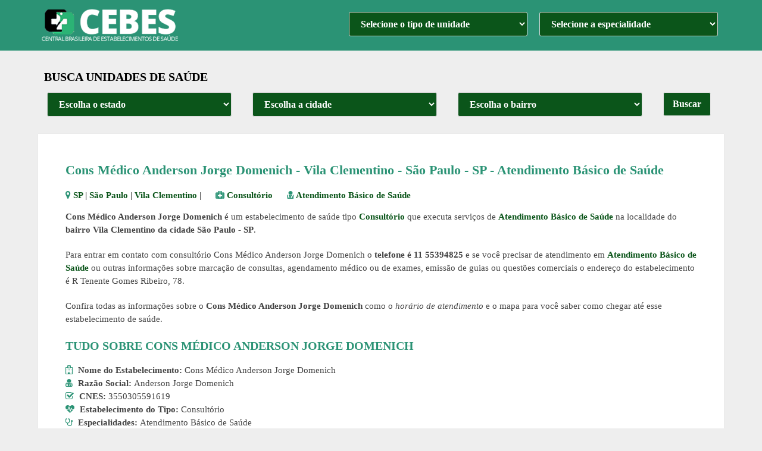

--- FILE ---
content_type: text/html; charset=UTF-8
request_url: https://cebes.com.br/cons-medico-anderson-jorge-domenich-5591619/
body_size: 17821
content:
<!DOCTYPE html>
<html class="no-js" lang="pt-BR">
<head itemscope itemtype="http://schema.org/WebSite"><meta charset="UTF-8"><script>if(navigator.userAgent.match(/MSIE|Internet Explorer/i)||navigator.userAgent.match(/Trident\/7\..*?rv:11/i)){var href=document.location.href;if(!href.match(/[?&]nowprocket/)){if(href.indexOf("?")==-1){if(href.indexOf("#")==-1){document.location.href=href+"?nowprocket=1"}else{document.location.href=href.replace("#","?nowprocket=1#")}}else{if(href.indexOf("#")==-1){document.location.href=href+"&nowprocket=1"}else{document.location.href=href.replace("#","&nowprocket=1#")}}}}</script><script>(()=>{class RocketLazyLoadScripts{constructor(){this.v="2.0.3",this.userEvents=["keydown","keyup","mousedown","mouseup","mousemove","mouseover","mouseenter","mouseout","mouseleave","touchmove","touchstart","touchend","touchcancel","wheel","click","dblclick","input","visibilitychange"],this.attributeEvents=["onblur","onclick","oncontextmenu","ondblclick","onfocus","onmousedown","onmouseenter","onmouseleave","onmousemove","onmouseout","onmouseover","onmouseup","onmousewheel","onscroll","onsubmit"]}async t(){this.i(),this.o(),/iP(ad|hone)/.test(navigator.userAgent)&&this.h(),this.u(),this.l(this),this.m(),this.k(this),this.p(this),this._(),await Promise.all([this.R(),this.L()]),this.lastBreath=Date.now(),this.S(this),this.P(),this.D(),this.O(),this.M(),await this.C(this.delayedScripts.normal),await this.C(this.delayedScripts.defer),await this.C(this.delayedScripts.async),this.F("domReady"),await this.T(),await this.j(),await this.I(),this.F("windowLoad"),await this.A(),window.dispatchEvent(new Event("rocket-allScriptsLoaded")),this.everythingLoaded=!0,this.lastTouchEnd&&await new Promise((t=>setTimeout(t,500-Date.now()+this.lastTouchEnd))),this.H(),this.F("all"),this.U(),this.W()}i(){this.CSPIssue=sessionStorage.getItem("rocketCSPIssue"),document.addEventListener("securitypolicyviolation",(t=>{this.CSPIssue||"script-src-elem"!==t.violatedDirective||"data"!==t.blockedURI||(this.CSPIssue=!0,sessionStorage.setItem("rocketCSPIssue",!0))}),{isRocket:!0})}o(){window.addEventListener("pageshow",(t=>{this.persisted=t.persisted,this.realWindowLoadedFired=!0}),{isRocket:!0}),window.addEventListener("pagehide",(()=>{this.onFirstUserAction=null}),{isRocket:!0})}h(){let t;function e(e){t=e}window.addEventListener("touchstart",e,{isRocket:!0}),window.addEventListener("touchend",(function i(o){Math.abs(o.changedTouches[0].pageX-t.changedTouches[0].pageX)<10&&Math.abs(o.changedTouches[0].pageY-t.changedTouches[0].pageY)<10&&o.timeStamp-t.timeStamp<200&&(o.target.dispatchEvent(new PointerEvent("click",{target:o.target,bubbles:!0,cancelable:!0,detail:1})),event.preventDefault(),window.removeEventListener("touchstart",e,{isRocket:!0}),window.removeEventListener("touchend",i,{isRocket:!0}))}),{isRocket:!0})}q(t){this.userActionTriggered||("mousemove"!==t.type||this.firstMousemoveIgnored?"keyup"===t.type||"mouseover"===t.type||"mouseout"===t.type||(this.userActionTriggered=!0,this.onFirstUserAction&&this.onFirstUserAction()):this.firstMousemoveIgnored=!0),"click"===t.type&&t.preventDefault(),this.savedUserEvents.length>0&&(t.stopPropagation(),t.stopImmediatePropagation()),"touchstart"===this.lastEvent&&"touchend"===t.type&&(this.lastTouchEnd=Date.now()),"click"===t.type&&(this.lastTouchEnd=0),this.lastEvent=t.type,this.savedUserEvents.push(t)}u(){this.savedUserEvents=[],this.userEventHandler=this.q.bind(this),this.userEvents.forEach((t=>window.addEventListener(t,this.userEventHandler,{passive:!1,isRocket:!0})))}U(){this.userEvents.forEach((t=>window.removeEventListener(t,this.userEventHandler,{passive:!1,isRocket:!0}))),this.savedUserEvents.forEach((t=>{t.target.dispatchEvent(new window[t.constructor.name](t.type,t))}))}m(){this.eventsMutationObserver=new MutationObserver((t=>{const e="return false";for(const i of t){if("attributes"===i.type){const t=i.target.getAttribute(i.attributeName);t&&t!==e&&(i.target.setAttribute("data-rocket-"+i.attributeName,t),i.target["rocket"+i.attributeName]=new Function("event",t),i.target.setAttribute(i.attributeName,e))}"childList"===i.type&&i.addedNodes.forEach((t=>{if(t.nodeType===Node.ELEMENT_NODE)for(const i of t.attributes)this.attributeEvents.includes(i.name)&&i.value&&""!==i.value&&(t.setAttribute("data-rocket-"+i.name,i.value),t["rocket"+i.name]=new Function("event",i.value),t.setAttribute(i.name,e))}))}})),this.eventsMutationObserver.observe(document,{subtree:!0,childList:!0,attributeFilter:this.attributeEvents})}H(){this.eventsMutationObserver.disconnect(),this.attributeEvents.forEach((t=>{document.querySelectorAll("[data-rocket-"+t+"]").forEach((e=>{e.setAttribute(t,e.getAttribute("data-rocket-"+t)),e.removeAttribute("data-rocket-"+t)}))}))}k(t){Object.defineProperty(HTMLElement.prototype,"onclick",{get(){return this.rocketonclick||null},set(e){this.rocketonclick=e,this.setAttribute(t.everythingLoaded?"onclick":"data-rocket-onclick","this.rocketonclick(event)")}})}S(t){function e(e,i){let o=e[i];e[i]=null,Object.defineProperty(e,i,{get:()=>o,set(s){t.everythingLoaded?o=s:e["rocket"+i]=o=s}})}e(document,"onreadystatechange"),e(window,"onload"),e(window,"onpageshow");try{Object.defineProperty(document,"readyState",{get:()=>t.rocketReadyState,set(e){t.rocketReadyState=e},configurable:!0}),document.readyState="loading"}catch(t){console.log("WPRocket DJE readyState conflict, bypassing")}}l(t){this.originalAddEventListener=EventTarget.prototype.addEventListener,this.originalRemoveEventListener=EventTarget.prototype.removeEventListener,this.savedEventListeners=[],EventTarget.prototype.addEventListener=function(e,i,o){o&&o.isRocket||!t.B(e,this)&&!t.userEvents.includes(e)||t.B(e,this)&&!t.userActionTriggered||e.startsWith("rocket-")||t.everythingLoaded?t.originalAddEventListener.call(this,e,i,o):t.savedEventListeners.push({target:this,remove:!1,type:e,func:i,options:o})},EventTarget.prototype.removeEventListener=function(e,i,o){o&&o.isRocket||!t.B(e,this)&&!t.userEvents.includes(e)||t.B(e,this)&&!t.userActionTriggered||e.startsWith("rocket-")||t.everythingLoaded?t.originalRemoveEventListener.call(this,e,i,o):t.savedEventListeners.push({target:this,remove:!0,type:e,func:i,options:o})}}F(t){"all"===t&&(EventTarget.prototype.addEventListener=this.originalAddEventListener,EventTarget.prototype.removeEventListener=this.originalRemoveEventListener),this.savedEventListeners=this.savedEventListeners.filter((e=>{let i=e.type,o=e.target||window;return"domReady"===t&&"DOMContentLoaded"!==i&&"readystatechange"!==i||("windowLoad"===t&&"load"!==i&&"readystatechange"!==i&&"pageshow"!==i||(this.B(i,o)&&(i="rocket-"+i),e.remove?o.removeEventListener(i,e.func,e.options):o.addEventListener(i,e.func,e.options),!1))}))}p(t){let e;function i(e){return t.everythingLoaded?e:e.split(" ").map((t=>"load"===t||t.startsWith("load.")?"rocket-jquery-load":t)).join(" ")}function o(o){function s(e){const s=o.fn[e];o.fn[e]=o.fn.init.prototype[e]=function(){return this[0]===window&&t.userActionTriggered&&("string"==typeof arguments[0]||arguments[0]instanceof String?arguments[0]=i(arguments[0]):"object"==typeof arguments[0]&&Object.keys(arguments[0]).forEach((t=>{const e=arguments[0][t];delete arguments[0][t],arguments[0][i(t)]=e}))),s.apply(this,arguments),this}}if(o&&o.fn&&!t.allJQueries.includes(o)){const e={DOMContentLoaded:[],"rocket-DOMContentLoaded":[]};for(const t in e)document.addEventListener(t,(()=>{e[t].forEach((t=>t()))}),{isRocket:!0});o.fn.ready=o.fn.init.prototype.ready=function(i){function s(){parseInt(o.fn.jquery)>2?setTimeout((()=>i.bind(document)(o))):i.bind(document)(o)}return t.realDomReadyFired?!t.userActionTriggered||t.fauxDomReadyFired?s():e["rocket-DOMContentLoaded"].push(s):e.DOMContentLoaded.push(s),o([])},s("on"),s("one"),s("off"),t.allJQueries.push(o)}e=o}t.allJQueries=[],o(window.jQuery),Object.defineProperty(window,"jQuery",{get:()=>e,set(t){o(t)}})}P(){const t=new Map;document.write=document.writeln=function(e){const i=document.currentScript,o=document.createRange(),s=i.parentElement;let n=t.get(i);void 0===n&&(n=i.nextSibling,t.set(i,n));const c=document.createDocumentFragment();o.setStart(c,0),c.appendChild(o.createContextualFragment(e)),s.insertBefore(c,n)}}async R(){return new Promise((t=>{this.userActionTriggered?t():this.onFirstUserAction=t}))}async L(){return new Promise((t=>{document.addEventListener("DOMContentLoaded",(()=>{this.realDomReadyFired=!0,t()}),{isRocket:!0})}))}async I(){return this.realWindowLoadedFired?Promise.resolve():new Promise((t=>{window.addEventListener("load",t,{isRocket:!0})}))}M(){this.pendingScripts=[];this.scriptsMutationObserver=new MutationObserver((t=>{for(const e of t)e.addedNodes.forEach((t=>{"SCRIPT"!==t.tagName||t.noModule||t.isWPRocket||this.pendingScripts.push({script:t,promise:new Promise((e=>{const i=()=>{const i=this.pendingScripts.findIndex((e=>e.script===t));i>=0&&this.pendingScripts.splice(i,1),e()};t.addEventListener("load",i,{isRocket:!0}),t.addEventListener("error",i,{isRocket:!0}),setTimeout(i,1e3)}))})}))})),this.scriptsMutationObserver.observe(document,{childList:!0,subtree:!0})}async j(){await this.J(),this.pendingScripts.length?(await this.pendingScripts[0].promise,await this.j()):this.scriptsMutationObserver.disconnect()}D(){this.delayedScripts={normal:[],async:[],defer:[]},document.querySelectorAll("script[type$=rocketlazyloadscript]").forEach((t=>{t.hasAttribute("data-rocket-src")?t.hasAttribute("async")&&!1!==t.async?this.delayedScripts.async.push(t):t.hasAttribute("defer")&&!1!==t.defer||"module"===t.getAttribute("data-rocket-type")?this.delayedScripts.defer.push(t):this.delayedScripts.normal.push(t):this.delayedScripts.normal.push(t)}))}async _(){await this.L();let t=[];document.querySelectorAll("script[type$=rocketlazyloadscript][data-rocket-src]").forEach((e=>{let i=e.getAttribute("data-rocket-src");if(i&&!i.startsWith("data:")){i.startsWith("//")&&(i=location.protocol+i);try{const o=new URL(i).origin;o!==location.origin&&t.push({src:o,crossOrigin:e.crossOrigin||"module"===e.getAttribute("data-rocket-type")})}catch(t){}}})),t=[...new Map(t.map((t=>[JSON.stringify(t),t]))).values()],this.N(t,"preconnect")}async $(t){if(await this.G(),!0!==t.noModule||!("noModule"in HTMLScriptElement.prototype))return new Promise((e=>{let i;function o(){(i||t).setAttribute("data-rocket-status","executed"),e()}try{if(navigator.userAgent.includes("Firefox/")||""===navigator.vendor||this.CSPIssue)i=document.createElement("script"),[...t.attributes].forEach((t=>{let e=t.nodeName;"type"!==e&&("data-rocket-type"===e&&(e="type"),"data-rocket-src"===e&&(e="src"),i.setAttribute(e,t.nodeValue))})),t.text&&(i.text=t.text),t.nonce&&(i.nonce=t.nonce),i.hasAttribute("src")?(i.addEventListener("load",o,{isRocket:!0}),i.addEventListener("error",(()=>{i.setAttribute("data-rocket-status","failed-network"),e()}),{isRocket:!0}),setTimeout((()=>{i.isConnected||e()}),1)):(i.text=t.text,o()),i.isWPRocket=!0,t.parentNode.replaceChild(i,t);else{const i=t.getAttribute("data-rocket-type"),s=t.getAttribute("data-rocket-src");i?(t.type=i,t.removeAttribute("data-rocket-type")):t.removeAttribute("type"),t.addEventListener("load",o,{isRocket:!0}),t.addEventListener("error",(i=>{this.CSPIssue&&i.target.src.startsWith("data:")?(console.log("WPRocket: CSP fallback activated"),t.removeAttribute("src"),this.$(t).then(e)):(t.setAttribute("data-rocket-status","failed-network"),e())}),{isRocket:!0}),s?(t.fetchPriority="high",t.removeAttribute("data-rocket-src"),t.src=s):t.src="data:text/javascript;base64,"+window.btoa(unescape(encodeURIComponent(t.text)))}}catch(i){t.setAttribute("data-rocket-status","failed-transform"),e()}}));t.setAttribute("data-rocket-status","skipped")}async C(t){const e=t.shift();return e?(e.isConnected&&await this.$(e),this.C(t)):Promise.resolve()}O(){this.N([...this.delayedScripts.normal,...this.delayedScripts.defer,...this.delayedScripts.async],"preload")}N(t,e){this.trash=this.trash||[];let i=!0;var o=document.createDocumentFragment();t.forEach((t=>{const s=t.getAttribute&&t.getAttribute("data-rocket-src")||t.src;if(s&&!s.startsWith("data:")){const n=document.createElement("link");n.href=s,n.rel=e,"preconnect"!==e&&(n.as="script",n.fetchPriority=i?"high":"low"),t.getAttribute&&"module"===t.getAttribute("data-rocket-type")&&(n.crossOrigin=!0),t.crossOrigin&&(n.crossOrigin=t.crossOrigin),t.integrity&&(n.integrity=t.integrity),t.nonce&&(n.nonce=t.nonce),o.appendChild(n),this.trash.push(n),i=!1}})),document.head.appendChild(o)}W(){this.trash.forEach((t=>t.remove()))}async T(){try{document.readyState="interactive"}catch(t){}this.fauxDomReadyFired=!0;try{await this.G(),document.dispatchEvent(new Event("rocket-readystatechange")),await this.G(),document.rocketonreadystatechange&&document.rocketonreadystatechange(),await this.G(),document.dispatchEvent(new Event("rocket-DOMContentLoaded")),await this.G(),window.dispatchEvent(new Event("rocket-DOMContentLoaded"))}catch(t){console.error(t)}}async A(){try{document.readyState="complete"}catch(t){}try{await this.G(),document.dispatchEvent(new Event("rocket-readystatechange")),await this.G(),document.rocketonreadystatechange&&document.rocketonreadystatechange(),await this.G(),window.dispatchEvent(new Event("rocket-load")),await this.G(),window.rocketonload&&window.rocketonload(),await this.G(),this.allJQueries.forEach((t=>t(window).trigger("rocket-jquery-load"))),await this.G();const t=new Event("rocket-pageshow");t.persisted=this.persisted,window.dispatchEvent(t),await this.G(),window.rocketonpageshow&&window.rocketonpageshow({persisted:this.persisted})}catch(t){console.error(t)}}async G(){Date.now()-this.lastBreath>45&&(await this.J(),this.lastBreath=Date.now())}async J(){return document.hidden?new Promise((t=>setTimeout(t))):new Promise((t=>requestAnimationFrame(t)))}B(t,e){return e===document&&"readystatechange"===t||(e===document&&"DOMContentLoaded"===t||(e===window&&"DOMContentLoaded"===t||(e===window&&"load"===t||e===window&&"pageshow"===t)))}static run(){(new RocketLazyLoadScripts).t()}}RocketLazyLoadScripts.run()})();</script>
	<title>Cons Médico Anderson Jorge Domenich - São Paulo - SP - Consultório</title>
	
	<link rel="shortcut icon" href="https://cebes.com.br/wp-content/themes/ubs/icons/favicon.ico">
	<!-- Always force latest IE rendering engine (even in intranet) & Chrome Frame -->
	<!--[if IE ]>
	<meta http-equiv="X-UA-Compatible" content="IE=edge,chrome=1">
	<![endif]-->
	
        
        
        
                    <meta name="viewport" content="width=device-width, initial-scale=1">
            <meta name="apple-mobile-web-app-capable" content="yes">
            <meta name="apple-mobile-web-app-status-bar-style" content="black">
        
        

                                        	<meta name='robots' content='index, follow, max-image-preview:large, max-snippet:-1, max-video-preview:-1' />
	<style>img:is([sizes="auto" i], [sizes^="auto," i]) { contain-intrinsic-size: 3000px 1500px }</style>
	
	<!-- This site is optimized with the Yoast SEO plugin v26.7 - https://yoast.com/wordpress/plugins/seo/ -->
	<meta name="description" content="Cons Médico Anderson Jorge Domenich é um estabelecimento de saúde para do tipo Consultório que presta serviços médicos em Vila Clementino, São Paulo - SP." />
	<link rel="canonical" href="https://cebes.com.br/cons-medico-anderson-jorge-domenich-5591619/" />
	<meta property="og:locale" content="pt_BR" />
	<meta property="og:type" content="article" />
	<meta property="og:title" content="Cons Médico Anderson Jorge Domenich - São Paulo - SP - Consultório" />
	<meta property="og:description" content="Cons Médico Anderson Jorge Domenich é um estabelecimento de saúde para do tipo Consultório que presta serviços médicos em Vila Clementino, São Paulo - SP." />
	<meta property="og:url" content="https://cebes.com.br/cons-medico-anderson-jorge-domenich-5591619/" />
	<meta property="og:site_name" content="CEBES - Central Brasileira de Estabelecimentos de Saúde" />
	<meta name="author" content="Cebesa" />
	<!-- / Yoast SEO plugin. -->



<style id='classic-theme-styles-inline-css' type='text/css'>
/*! This file is auto-generated */
.wp-block-button__link{color:#fff;background-color:#32373c;border-radius:9999px;box-shadow:none;text-decoration:none;padding:calc(.667em + 2px) calc(1.333em + 2px);font-size:1.125em}.wp-block-file__button{background:#32373c;color:#fff;text-decoration:none}
</style>
<style id='global-styles-inline-css' type='text/css'>
:root{--wp--preset--aspect-ratio--square: 1;--wp--preset--aspect-ratio--4-3: 4/3;--wp--preset--aspect-ratio--3-4: 3/4;--wp--preset--aspect-ratio--3-2: 3/2;--wp--preset--aspect-ratio--2-3: 2/3;--wp--preset--aspect-ratio--16-9: 16/9;--wp--preset--aspect-ratio--9-16: 9/16;--wp--preset--color--black: #000000;--wp--preset--color--cyan-bluish-gray: #abb8c3;--wp--preset--color--white: #ffffff;--wp--preset--color--pale-pink: #f78da7;--wp--preset--color--vivid-red: #cf2e2e;--wp--preset--color--luminous-vivid-orange: #ff6900;--wp--preset--color--luminous-vivid-amber: #fcb900;--wp--preset--color--light-green-cyan: #7bdcb5;--wp--preset--color--vivid-green-cyan: #00d084;--wp--preset--color--pale-cyan-blue: #8ed1fc;--wp--preset--color--vivid-cyan-blue: #0693e3;--wp--preset--color--vivid-purple: #9b51e0;--wp--preset--gradient--vivid-cyan-blue-to-vivid-purple: linear-gradient(135deg,rgba(6,147,227,1) 0%,rgb(155,81,224) 100%);--wp--preset--gradient--light-green-cyan-to-vivid-green-cyan: linear-gradient(135deg,rgb(122,220,180) 0%,rgb(0,208,130) 100%);--wp--preset--gradient--luminous-vivid-amber-to-luminous-vivid-orange: linear-gradient(135deg,rgba(252,185,0,1) 0%,rgba(255,105,0,1) 100%);--wp--preset--gradient--luminous-vivid-orange-to-vivid-red: linear-gradient(135deg,rgba(255,105,0,1) 0%,rgb(207,46,46) 100%);--wp--preset--gradient--very-light-gray-to-cyan-bluish-gray: linear-gradient(135deg,rgb(238,238,238) 0%,rgb(169,184,195) 100%);--wp--preset--gradient--cool-to-warm-spectrum: linear-gradient(135deg,rgb(74,234,220) 0%,rgb(151,120,209) 20%,rgb(207,42,186) 40%,rgb(238,44,130) 60%,rgb(251,105,98) 80%,rgb(254,248,76) 100%);--wp--preset--gradient--blush-light-purple: linear-gradient(135deg,rgb(255,206,236) 0%,rgb(152,150,240) 100%);--wp--preset--gradient--blush-bordeaux: linear-gradient(135deg,rgb(254,205,165) 0%,rgb(254,45,45) 50%,rgb(107,0,62) 100%);--wp--preset--gradient--luminous-dusk: linear-gradient(135deg,rgb(255,203,112) 0%,rgb(199,81,192) 50%,rgb(65,88,208) 100%);--wp--preset--gradient--pale-ocean: linear-gradient(135deg,rgb(255,245,203) 0%,rgb(182,227,212) 50%,rgb(51,167,181) 100%);--wp--preset--gradient--electric-grass: linear-gradient(135deg,rgb(202,248,128) 0%,rgb(113,206,126) 100%);--wp--preset--gradient--midnight: linear-gradient(135deg,rgb(2,3,129) 0%,rgb(40,116,252) 100%);--wp--preset--font-size--small: 13px;--wp--preset--font-size--medium: 20px;--wp--preset--font-size--large: 36px;--wp--preset--font-size--x-large: 42px;--wp--preset--spacing--20: 0.44rem;--wp--preset--spacing--30: 0.67rem;--wp--preset--spacing--40: 1rem;--wp--preset--spacing--50: 1.5rem;--wp--preset--spacing--60: 2.25rem;--wp--preset--spacing--70: 3.38rem;--wp--preset--spacing--80: 5.06rem;--wp--preset--shadow--natural: 6px 6px 9px rgba(0, 0, 0, 0.2);--wp--preset--shadow--deep: 12px 12px 50px rgba(0, 0, 0, 0.4);--wp--preset--shadow--sharp: 6px 6px 0px rgba(0, 0, 0, 0.2);--wp--preset--shadow--outlined: 6px 6px 0px -3px rgba(255, 255, 255, 1), 6px 6px rgba(0, 0, 0, 1);--wp--preset--shadow--crisp: 6px 6px 0px rgba(0, 0, 0, 1);}:where(.is-layout-flex){gap: 0.5em;}:where(.is-layout-grid){gap: 0.5em;}body .is-layout-flex{display: flex;}.is-layout-flex{flex-wrap: wrap;align-items: center;}.is-layout-flex > :is(*, div){margin: 0;}body .is-layout-grid{display: grid;}.is-layout-grid > :is(*, div){margin: 0;}:where(.wp-block-columns.is-layout-flex){gap: 2em;}:where(.wp-block-columns.is-layout-grid){gap: 2em;}:where(.wp-block-post-template.is-layout-flex){gap: 1.25em;}:where(.wp-block-post-template.is-layout-grid){gap: 1.25em;}.has-black-color{color: var(--wp--preset--color--black) !important;}.has-cyan-bluish-gray-color{color: var(--wp--preset--color--cyan-bluish-gray) !important;}.has-white-color{color: var(--wp--preset--color--white) !important;}.has-pale-pink-color{color: var(--wp--preset--color--pale-pink) !important;}.has-vivid-red-color{color: var(--wp--preset--color--vivid-red) !important;}.has-luminous-vivid-orange-color{color: var(--wp--preset--color--luminous-vivid-orange) !important;}.has-luminous-vivid-amber-color{color: var(--wp--preset--color--luminous-vivid-amber) !important;}.has-light-green-cyan-color{color: var(--wp--preset--color--light-green-cyan) !important;}.has-vivid-green-cyan-color{color: var(--wp--preset--color--vivid-green-cyan) !important;}.has-pale-cyan-blue-color{color: var(--wp--preset--color--pale-cyan-blue) !important;}.has-vivid-cyan-blue-color{color: var(--wp--preset--color--vivid-cyan-blue) !important;}.has-vivid-purple-color{color: var(--wp--preset--color--vivid-purple) !important;}.has-black-background-color{background-color: var(--wp--preset--color--black) !important;}.has-cyan-bluish-gray-background-color{background-color: var(--wp--preset--color--cyan-bluish-gray) !important;}.has-white-background-color{background-color: var(--wp--preset--color--white) !important;}.has-pale-pink-background-color{background-color: var(--wp--preset--color--pale-pink) !important;}.has-vivid-red-background-color{background-color: var(--wp--preset--color--vivid-red) !important;}.has-luminous-vivid-orange-background-color{background-color: var(--wp--preset--color--luminous-vivid-orange) !important;}.has-luminous-vivid-amber-background-color{background-color: var(--wp--preset--color--luminous-vivid-amber) !important;}.has-light-green-cyan-background-color{background-color: var(--wp--preset--color--light-green-cyan) !important;}.has-vivid-green-cyan-background-color{background-color: var(--wp--preset--color--vivid-green-cyan) !important;}.has-pale-cyan-blue-background-color{background-color: var(--wp--preset--color--pale-cyan-blue) !important;}.has-vivid-cyan-blue-background-color{background-color: var(--wp--preset--color--vivid-cyan-blue) !important;}.has-vivid-purple-background-color{background-color: var(--wp--preset--color--vivid-purple) !important;}.has-black-border-color{border-color: var(--wp--preset--color--black) !important;}.has-cyan-bluish-gray-border-color{border-color: var(--wp--preset--color--cyan-bluish-gray) !important;}.has-white-border-color{border-color: var(--wp--preset--color--white) !important;}.has-pale-pink-border-color{border-color: var(--wp--preset--color--pale-pink) !important;}.has-vivid-red-border-color{border-color: var(--wp--preset--color--vivid-red) !important;}.has-luminous-vivid-orange-border-color{border-color: var(--wp--preset--color--luminous-vivid-orange) !important;}.has-luminous-vivid-amber-border-color{border-color: var(--wp--preset--color--luminous-vivid-amber) !important;}.has-light-green-cyan-border-color{border-color: var(--wp--preset--color--light-green-cyan) !important;}.has-vivid-green-cyan-border-color{border-color: var(--wp--preset--color--vivid-green-cyan) !important;}.has-pale-cyan-blue-border-color{border-color: var(--wp--preset--color--pale-cyan-blue) !important;}.has-vivid-cyan-blue-border-color{border-color: var(--wp--preset--color--vivid-cyan-blue) !important;}.has-vivid-purple-border-color{border-color: var(--wp--preset--color--vivid-purple) !important;}.has-vivid-cyan-blue-to-vivid-purple-gradient-background{background: var(--wp--preset--gradient--vivid-cyan-blue-to-vivid-purple) !important;}.has-light-green-cyan-to-vivid-green-cyan-gradient-background{background: var(--wp--preset--gradient--light-green-cyan-to-vivid-green-cyan) !important;}.has-luminous-vivid-amber-to-luminous-vivid-orange-gradient-background{background: var(--wp--preset--gradient--luminous-vivid-amber-to-luminous-vivid-orange) !important;}.has-luminous-vivid-orange-to-vivid-red-gradient-background{background: var(--wp--preset--gradient--luminous-vivid-orange-to-vivid-red) !important;}.has-very-light-gray-to-cyan-bluish-gray-gradient-background{background: var(--wp--preset--gradient--very-light-gray-to-cyan-bluish-gray) !important;}.has-cool-to-warm-spectrum-gradient-background{background: var(--wp--preset--gradient--cool-to-warm-spectrum) !important;}.has-blush-light-purple-gradient-background{background: var(--wp--preset--gradient--blush-light-purple) !important;}.has-blush-bordeaux-gradient-background{background: var(--wp--preset--gradient--blush-bordeaux) !important;}.has-luminous-dusk-gradient-background{background: var(--wp--preset--gradient--luminous-dusk) !important;}.has-pale-ocean-gradient-background{background: var(--wp--preset--gradient--pale-ocean) !important;}.has-electric-grass-gradient-background{background: var(--wp--preset--gradient--electric-grass) !important;}.has-midnight-gradient-background{background: var(--wp--preset--gradient--midnight) !important;}.has-small-font-size{font-size: var(--wp--preset--font-size--small) !important;}.has-medium-font-size{font-size: var(--wp--preset--font-size--medium) !important;}.has-large-font-size{font-size: var(--wp--preset--font-size--large) !important;}.has-x-large-font-size{font-size: var(--wp--preset--font-size--x-large) !important;}
:where(.wp-block-post-template.is-layout-flex){gap: 1.25em;}:where(.wp-block-post-template.is-layout-grid){gap: 1.25em;}
:where(.wp-block-columns.is-layout-flex){gap: 2em;}:where(.wp-block-columns.is-layout-grid){gap: 2em;}
:root :where(.wp-block-pullquote){font-size: 1.5em;line-height: 1.6;}
</style>
<link data-minify="1" rel='stylesheet' id='schema-stylesheet-css' href='https://cebes.com.br/wp-content/cache/min/1/wp-content/themes/ubs/style.css?ver=1751983969' type='text/css' media='all' />
<style id='schema-stylesheet-inline-css' type='text/css'>

         body {background-color:#eeeeee;}
        .pace .pace-progress, #mobile-menu-wrapper ul li a:hover, .page-numbers.current, .pagination a:hover, .single .pagination a:hover .current { background: #0b551a; }
        .postauthor h5, .single_post a, .textwidget a, .pnavigation2 a, .sidebar.c-4-12 a:hover, footer .widget li a:hover, .sidebar.c-4-12 a:hover, .reply a, .title a:hover, .post-info a:hover, .widget .thecomment, #tabber .inside li a:hover, .readMore a:hover, .fn a, a, a:hover, #secondary-navigation .navigation ul li a:hover, .readMore a, #primary-navigation a:hover, #secondary-navigation .navigation ul .current-menu-item a, .widget .wp_review_tab_widget_content a, .sidebar .wpt_widget_content a { font-weight: bold; color:#0b551a; }
         a#pull, #commentform input#submit, #mtscontact_submit, .mts-subscribe input[type='submit'], .widget_product_search input[type='submit'], .currenttext, .pagination a:hover, .pagination .nav-previous a:hover, .pagination .nav-next a:hover, #load-posts a:hover, .single .pagination a:hover .currenttext, .single .pagination > .current .currenttext, #tabber ul.tabs li a.selected, .tagcloud a, .navigation ul .sfHover a, #content input.button, .latestPost-review-wrapper, .latestPost .review-type-circle.latestPost-review-wrapper, #wpmm-megamenu .review-total-only, .sbutton, #searchsubmit, .widget .wpt_widget_content #tags-tab-content ul li a, .widget .review-total-only.large-thumb { background-color:#0b551a; color: #fff!important; }
        .related-posts .title a:hover, .latestPost .title a { color: #0b551a; }
        .navigation #wpmm-megamenu .wpmm-pagination a { background-color: #0b551a!important; }
        footer {background-color:#444444; }
        
        .copyrights { background-color: #ffffff; }
		
				



        
        
			
</style>
<script type="rocketlazyloadscript" data-rocket-type="text/javascript" data-rocket-src="https://cebes.com.br/wp-includes/js/jquery/jquery.min.js?ver=3.7.1" id="jquery-core-js" data-rocket-defer defer></script>
<script type="rocketlazyloadscript" data-rocket-type="text/javascript" data-rocket-src="https://cebes.com.br/wp-includes/js/jquery/jquery-migrate.min.js?ver=3.4.1" id="jquery-migrate-js" data-rocket-defer defer></script>

<style type="text/css">
#logo a { font-family: 'Open Sans'; font-weight: 600; font-size: 32px; color: #222222;text-transform: uppercase; }
#primary-navigation a { font-family: 'Open Sans'; font-weight: 300; font-size: 13px; color: #777777; }
#secondary-navigation a { font-family: 'Open Sans'; font-weight: 300; font-size: 16px; color: #ffffff;text-transform: uppercase; }
.latestPost .title a { font-family: 'Open Sans'; font-weight: 300; font-size: 26px; color: #2b9375; }
.single-title { font-family: 'Open Sans'; font-weight: 700; font-size: 22px; color: #2b9375; }
body { font-family: 'Open Sans'; font-weight: 300; font-size: 15px; color: #444444; }
#sidebar .widget h3 { font-family: 'Open Sans'; font-weight: 300; font-size: 20px; color: #222222;text-transform: uppercase; }
#sidebar .widget { font-family: 'Open Sans'; font-weight: 300; font-size: 15px; color: #444444; }
.footer-widgets h3 { font-family: 'Open Sans'; font-weight: 300; font-size: 18px; color: #ffffff;text-transform: uppercase; }
.f-widget a, footer .wpt_widget_content a, footer .wp_review_tab_widget_content a, footer .wpt_tab_widget_content a, footer .widget .wp_review_tab_widget_content a { font-family: 'Open Sans'; font-weight: 300; font-size: 16px; color: #999999; }
.footer-widgets, .f-widget .top-posts .comment_num, footer .meta, footer .twitter_time, footer .widget .wpt_widget_content .wpt-postmeta, footer .widget .wpt_comment_content, footer .widget .wpt_excerpt, footer .wp_review_tab_widget_content .wp-review-tab-postmeta, footer .advanced-recent-posts p, footer .popular-posts p, footer .category-posts p { font-family: 'Open Sans'; font-weight: 300; font-size: 16px; color: #777777; }
#copyright-note { font-family: 'Open Sans'; font-weight: 800; font-size: 14px; color: #000000; }
h1 { font-family: 'Open Sans'; font-weight: 300; font-size: 28px; color: #2b9375; }
h2 { font-family: 'Open Sans'; font-weight: 800; font-size: 20px; color: #2b9375; }
h3 { font-family: 'Open Sans'; font-weight: 800; font-size: 19px; color: #2b9375; }
h4 { font-family: 'Roboto Slab'; font-weight: normal; font-size: 20px; color: #222222; }
h5 { font-family: 'Roboto Slab'; font-weight: normal; font-size: 18px; color: #222222; }
h6 { font-family: 'Roboto Slab'; font-weight: normal; font-size: 16px; color: #222222; }
</style>
		
<script type="rocketlazyloadscript" async data-rocket-src="https://pagead2.googlesyndication.com/pagead/js/adsbygoogle.js?client=ca-pub-0413008067917912"
     crossorigin="anonymous"></script>
	
<meta name="generator" content="WP Rocket 3.19.1.2" data-wpr-features="wpr_delay_js wpr_defer_js wpr_minify_js wpr_minify_css wpr_preload_links wpr_mobile" /></head>
<body id="blog" itemscope itemtype="http://schema.org/WebPage">       
	<div data-rocket-location-hash="912a367c5bad16bdf11607761b242d49" class="main-container">
		<header data-rocket-location-hash="595f9e45ab951c18a4200f21a53b002a" id="site-header" class="main-header logo_in_nav_header" role="banner" itemscope itemtype="http://schema.org/WPHeader">
			<div data-rocket-location-hash="f3340089329eb38a9c92f5c59265f358" id="primary-nav">
				<div id="header">
			    	<div class="container">
						<div class="logo-wrap">							
																	  <span id="logo" class="text-logo" itemprop="headline">
											<a href="https://cebes.com.br" title="CEBES" rel="preload" fetchpriority="high"><img fetchpriority="high" as="image" src="https://cebes.com.br/wp-content/uploads/2024/03/logo-cebes.webp" alt="CEBES - Central Brasileira de Estabelecimentos de Saúde" width="240" height="55" data-lazy-srcset="https://cebes.com.br/wp-content/uploads/2024/03/logo-cebes.webp 240w, https://cebes.com.br/wp-content/uploads/2024/03/logo-cebes.webp 365w" data-lazy-sizes="(max-width: 240px) 100vw, 240px" data-lazy-src="https://cebes.com.br/wp-content/uploads/2024/03/logo-cebes.webp" data-ll-status="loaded" sizes="(max-width: 240px) 100vw, 240px" srcset="https://cebes.com.br/wp-content/uploads/2024/03/logo-cebes.webp 240w, https://cebes.com.br/wp-content/uploads/2024/03/logo-cebes.webp 365w" type="image/webp"><noscript><img fetchpriority="high" as="image" src="https://cebes.com.br/wp-content/uploads/2024/03/logo-cebes.webp" alt="CEBES - Central Brasileira de Estabelecimentos de Saúde" width="240" height="55" srcset="https://cebes.com.br/wp-content/uploads/2024/03/logo-cebes.webp 240w, https://cebes.com.br/wp-content/uploads/2024/03/logo-cebes.webp 365w" sizes="(max-width: 240px) 100vw, 240px" type="image/webp"/></noscript></a>
										</span><!-- END #logo -->
														</div>
					
					
					
					
					
					
				
					<div class="formEspec">
						<select aria-label='especialidade' name='cats' id='cats' class='postform'><option value='-1'>Selecione a especialidade</option><option value='agentes-comunitarios-de-saude'>Agentes Comunitários de Saúde</option><option value='ambulatorial'>Ambulatorial</option><option value='serv-analise-laboratorial-de-prod-sujeitos-a-vig-sanitaria'>Análise Laboratorial de Produtos</option><option value='atencao-a-doenca-renal-cronica'>Atenção a Doença Renal Cronica</option><option value='atencao-a-obesidade'>Atenção a Obesidade</option><option value='atencao-a-pessoas-com-doencas-raras'>Atenção a Pessoas com Doenças Raras</option><option value='atencao-a-saude-auditiva'>Atenção a Saúde Auditiva</option><option value='atencao-a-saude-reprodutiva'>Atenção a Saúde Reprodutiva</option><option value='atencao-domiciliar'>Atenção Domiciliar</option><option value='atencao-domiciliar-home-care'>Atenção Domiciliar (Home Care)</option><option value='atencao-primaria'>Atenção Primaria</option><option value='atencao-psicossocial'>Atenção Psicossocial</option><option value='atendimento-basico-de-saude'>Atendimento Básico de Saúde</option><option value='atendimento-da-populacao-indigena'>Atendimento da População Indígena</option><option value='atendimento-geral'>Atendimento Geral</option><option value='atendimento-movel-de-urgencias'>Atendimento Móvel de Urgências</option><option value='banco-de-tecidos'>Banco de Tecidos</option><option value='cadeiras-de-rodas-e-materiais-especiais'>Cadeiras de Rodas e Materiais Especiais</option><option value='cardiologia'>Cardiologia</option><option value='cardiologia-e-tratamento-cardiovascular'>Cardiologia e Tratamento Cardiovascular</option><option value='cirurgia-reparadora'>Cirurgia Reparadora</option><option value='cirurgia-toracica'>Cirurgia Torácica</option><option value='cirurgia-vascular'>Cirurgia Vascular</option><option value='clinico-geral'>Clínico Geral</option><option value='coleta-de-materiais-biologicos'>Coleta de Materiais Biológicos</option><option value='consultorio'>Consultorio</option><option value='controle-de-tabagismo'>Controle de Tabagismo</option><option value='cuidados-intermediarios'>Cuidados Intermediários</option><option value='dentista-tratamento-odontologico'>Dentista / Tratamento Odontológico</option><option value='diagnostico-de-laboratorio-clinico'>Diagnostico de Laboratório Clinico</option><option value='diagnostico-por-anatomia-patologica-ou-citopato-2'>Diagnostico por Anatomia Patológica ou Citopato</option><option value='diagnostico-por-anatomia-patologica-ou-citopato'>Diagnostico por Anatomia Patológica ou Citopato</option><option value='diagnostico-por-imagem'>Diagnostico por Imagem</option><option value='diagnostico-por-metodos-graficos-dinamicos'>Diagnostico por Métodos Gráficos Dinâmicos</option><option value='dispensacao-de-orteses-e-proteses'>Dispensação de Órteses e Próteses</option><option value='endocrinologia'>Endocrinologia</option><option value='endoscopia'>Endoscopia</option><option value='exame-de-dst-hiv-aids'>Exame de DST/HIV/Aids</option><option value='farmacia'>Farmácia</option><option value='fisioterapia'>Fisioterapia</option><option value='ginecologista'>Ginecologista</option><option value='hemoterapia'>Hemoterapia</option><option value='hospital-dia'>Hospital Dia</option><option value='imunizacao'>Imunização</option><option value='laboratorio-de-histocompatibilidade'>Laboratório de Histocompatibilidade</option><option value='laboratorio-de-protese-dentaria'>Laboratório de Prótese Dentária</option><option value='logistica-de-imunobiologicos'>Logística de Imunobiológicos</option><option value='maternidade'>Maternidade</option><option value='medicina-nuclear'>Medicina Nuclear</option><option value='movel-de-urgencias'>Móvel de Urgências</option><option value='atencao-em-neurologia-neurocirurgia'>Neurologia e Neurocirurgia</option><option value='oftalmologia'>Oftalmologia</option><option value='oncologia'>Oncologia</option><option value='orteses'>Órteses</option><option value='ortopedia'>Ortopedia</option><option value='otorrinolaringologia'>Otorrinolaringologia</option><option value='pediatria'>Pediatria</option><option value='pneumologia'>Pneumologia</option><option value='praticas-integrativas-e-complementares'>Praticas Integrativas e Complementares</option><option value='pre-natalparto-e-nascimento'>Pré-natal/Parto e Nascimento</option><option value='atencao-especializada-no-processo-transexualizador'>Processo Transexualizador</option><option value='pronto-atendimento-especializado'>Pronto Atendimento Especializado</option><option value='pronto-atendimento-geral'>Pronto Atendimento Geral</option><option value='proteses'>Próteses</option><option value='proteses-e-materiais-especiais-em-reabilitacao'>Próteses e Materiais Especiais em Reabilitação</option><option value='psiquiatria'>Psiquiatria</option><option value='reabilitacao'>Reabilitação</option><option value='regulacao-do-acesso-a-acoes-e-servicos-de-saude'>Regulação do Acesso a Ações e Serviços de Saúde</option><option value='saude-auditiva'>Saúde Auditiva</option><option value='saude-bucal'>Saúde Bucal</option><option value='saude-da-familia'>Saúde da Família</option><option value='saude-das-pessoas-ostomizadas'>Saúde das Pessoas Ostomizadas</option><option value='saude-de-populacoes-indigenas'>Saúde de Populações Indígenas</option><option value='saude-do-trabalhador'>Saúde do Trabalhador</option><option value='saude-no-sistema-penitenciario'>Saúde no Sistema Penitenciário</option><option value='servico-movel-de-urgencia-exceto-samu'>Serviço Móvel de Urgência (exceto Samu)</option><option value='suporte-nutricional'>Suporte Nutricional</option><option value='teleconsultoria'>Teleconsultoria</option><option value='terapia-intensiva'>Terapia Intensiva</option><option value='transplante'>Transplante</option><option value='tratamento-da-hanseniase'>Tratamento da Hanseníase</option><option value='tratamento-da-tuberculose'>Tratamento da Tuberculose</option><option value='tratamento-de-doencas-renais'>Tratamento de Doenças Renais</option><option value='tratamento-reprodutivo'>Tratamento Reprodutivo</option><option value='traumatologia-e-ortopedia'>Traumatologia e Ortopedia</option><option value='triagem-neonatal'>Triagem Neonatal</option><option value='upa'>UPA</option><option value='urgencia-e-emergencia'>Urgência e Emergência</option><option value='atencao-em-urologia'>Urologia</option><option value='videolaparoscopia'>Videolaparoscopia</option><option value='vigilancia-em-saude'>Vigilância em Saúde</option></select>						<script type="rocketlazyloadscript" data-rocket-type="text/javascript">var dropdown = document.getElementById("cats");function onCatChange() {if (dropdown.options[dropdown.selectedIndex].value != -1 ) {location.href = "https://cebes.com.br/especialidade/"+dropdown.options[dropdown.selectedIndex].value+"/";}}dropdown.onchange = onCatChange;</script>
					</div>  
					
					<div class="formEspec">
						<select aria-label='unidade' name='cat' id='cat' class='postform'><option value='-1'>Selecione o tipo de unidade</option><option value='servico-de-atencao-domiciliar-home-care'>Atenção Domiciliar (Home Care)</option><option value='atendimento-de-saude'>Atendimento de Saúde</option><option value='central-de-abastecimento'>Central de Abastecimento</option><option value='central-de-gestao-em-saude'>Central de Gestão Em Saúde</option><option value='central-de-orgaos-estadual'>Central de Órgãos Estadual</option><option value='central-de-regulacao-do-acesso'>Central de Regulação de Acesso</option><option value='central-de-regulacao-de-servicos-de-saude'>Central de Regulação de Serviços de Saúde</option><option value='central-de-regulacao-medica-das-urgencias'>Central de Regulação Médica das Urgências</option><option value='centro-de-apoio-a-saude-da-familia'>Centro de Apoio a Saúde da Família</option><option value='centro-de-atencao-hemoterapia-e-hematologica'>Centro de Atenção Hemoterapia e Hematológica</option><option value='centro-de-atencao-psicossocial'>Centro de Atenção Psicossocial</option><option value='centro-de-imunizacao'>Centro de Imunização</option><option value='centro-de-parto-normal'>Centro de Parto Normal</option><option value='centro-de-saude-unidade-basica'>Centro de Saúde/Unidade Básica</option><option value='clinica-centro-de-especialidade'>Clinica/Centro de Especialidade</option><option value='consultorio'>Consultório</option><option value='empresa-de-cessao-de-trabalhadores-na-saude'>Empresa de Cessão de Trabalhadores na Saúde</option><option value='farmacia'>Farmácia</option><option value='hospital-dia'>Hospital Dia</option><option value='hospital-especializado'>Hospital Especializado</option><option value='hospital-geral'>Hospital Geral</option><option value='laboratorio-central-de-saude-publica'>Laboratório Central de Saúde Publica</option><option value='laboratorio-de-saude-publica'>Laboratório de Saúde Publica</option><option value='oficina-ortopedica'>Oficina Ortopedica</option><option value='policlinica'>Policlínica</option><option value='polo-academia-da-saude'>Polo Academia da Saúde</option><option value='polo-de-prevencao-de-doencas'>Polo de Prevenção de Doenças</option><option value='posto-de-saude'>Posto de Saúde</option><option value='pronto-atendimento'>Pronto Atendimento</option><option value='pronto-socorro-especializado'>Pronto Socorro Especializado</option><option value='pronto-socorro-geral'>Pronto Socorro Geral</option><option value='telessaude'>Telessaúde</option><option value='unidade-de-apoio-diagnose-e-terapia'>Unidade de Apoio Diagnose e Terapia</option><option value='unidade-de-atencao-a-saude-indigena'>Unidade de Atenção A Saúde Indigena</option><option value='unidade-de-atencao-em-regime-residencial'>Unidade de Atenção Em Regime Residencial</option><option value='unidade-de-vigilancia-em-saude'>Unidade de Vigilância Em Saúde</option><option value='unidade-mista'>Unidade Mista</option><option value='unidade-movel-fluvial'>Unidade Móvel Fluvial</option><option value='unidade-movel-pre-hospitalar'>Unidade Móvel Pré-hospitalar</option><option value='unidade-movel-terrestre'>Unidade Móvel Terrestre</option></select>						<script type="rocketlazyloadscript" data-rocket-type="text/javascript">var dropdown2 = document.getElementById("cat");function onCatChange2() {if (dropdown2.options[dropdown2.selectedIndex].value != -1 ) {location.href = "https://cebes.com.br/unidade/"+dropdown2.options[dropdown2.selectedIndex].value+"/";}}dropdown2.onchange = onCatChange2;</script>
					</div>      
				</div><!--.container-->
			</div>
		</header>

			
			
       

<div id="page" class="single">
      
          <script type="rocketlazyloadscript" data-rocket-type="text/javascript">window.addEventListener('DOMContentLoaded', function() {
        /* <![CDATA[ */
        jQuery(document).ready(function () {
            jQuery('.campo_categoria_drop').change(function () {
                var $filho = jQuery("[parent=" + jQuery(this).attr("id") + "]");
                $filho.find("option").filter(function () {
                    return this.value;
                }).remove();

                if (jQuery(this).val()) {
                    if ($filho.length) {
                        jQuery.post('https://cebes.com.br/wp-admin/admin-ajax.php',
                                {
                                    action: 'category_select_action',
                                    value: jQuery(this).val(),
                                },
                                function (response) {
                                    for (var i in response) {
                                        var categoria = response[i];
                                        var option = new Option(categoria.name, categoria.term_id);

                                        $filho.append(option);
                                    }
                                    $filho.trigger("change");
                                }, "json");
                    }
                } else {
                    if ($filho.length) {
                        $filho.val("").trigger("change");
                    }
                }
            });

            jQuery(".form_categorias").submit(function (e) {
                e.preventDefault();

                var $last = jQuery(".campo_categoria_drop").filter(function () {
                    return this.value;
                }).last();


                jQuery.post('https://cebes.com.br/wp-admin/admin-ajax.php',
                        {
                            action: 'category_submit_action',
                            value: $last.val(),
                        },
                        function (response) {
                            if (response !== "") {
                                document.location = response;
                            }
                        }, "json");
            });

        });
        /* ]]> */
    });</script>
        <div id="formSaude">
    <h2 style="color: #000; font-weight: bold; margin-top: 20px;">BUSCA UNIDADES DE SAÚDE</h2>
    <form class="form_categorias">
                    <div id="estados_div">
                <select aria-label="estado cidade e bairro" name="estados" id="estados" class="campo_categoria_drop" parent="">
                    <option value=''>Escolha o estado</option><option value='1240'>AC</option><option value='1380'>AL</option><option value='1719'>AM</option><option value='2069'>AP</option><option value='245'>BA</option><option value='14610'>CE</option><option value='554'>DF</option><option value='599'>ES</option><option value='14997'>GO</option><option value='13468'>MA</option><option value='1012'>MG</option><option value='504'>MS</option><option value='13731'>MT</option><option value='365'>PA</option><option value='13844'>PB</option><option value='2'>PE</option><option value='13907'>PI</option><option value='660'>PR</option><option value='633'>RJ</option><option value='15955'>RN</option><option value='15047'>RO</option><option value='14139'>RR</option><option value='9792'>RS</option><option value='923'>SC</option><option value='192'>SE</option><option value='390'>SP</option><option value='15912'>TO</option>                </select>
            </div>
            
                        <div id="cidades_div">
                <select aria-label="estado cidade e bairro" name="cidades" id="cidades" class="campo_categoria_drop" parent="estados">
                    <option value=''>Escolha a cidade</option>                </select>
            </div>
            
                        <div id="bairros_div">
                <select aria-label="estado cidade e bairro" name="bairros" id="bairros" class="campo_categoria_drop" parent="cidades">
                    <option value=''>Escolha o bairro</option>                </select>
            </div>
            
                    <div id="submit_div"><input title="Clique para buscar o estabelecimento de saúde mais próximo" class="sbut" type="submit" value="Buscar" /></div>
    </form>
	</div>
    	<article class="article">
		<div id="content_box" >
							<div id="post-138181" class="g post post-138181 type-post status-publish format-standard hentry category-sao-paulo-sp category-sp category-vila-clementino unidade-consultorio especialidade-atendimento-basico-de-saude">
													
								<div class="single_post">
									<header>
																			<h1 class="title single-title entry-title">Cons Médico Anderson Jorge Domenich - Vila Clementino - São Paulo - SP - Atendimento Básico de Saúde</h1>
																			<div class="post-info">
										<span class="thecategory"><i class="fa fa-map-marker"></i>
												<a href="https://cebes.com.br/medico/sp/">SP</a> | 
	<a href="https://cebes.com.br/medico/sp/sao-paulo-sp/">São Paulo</a> | 
	<a href="https://cebes.com.br/medico/sp/sao-paulo-sp/vila-clementino/">Vila Clementino</a> | 
										</span>
										
										<span class="thecategory"><i class="fa fa-medkit" aria-hidden="true"> </i>											
										<a href="https://cebes.com.br/unidade/consultorio/" title="Consultório">Consultório</a> 										
										</span>
										
																				<span class="thecategory"><i class="fa fa-user-md" aria-hidden="true"> </i>											
										<a href="https://cebes.com.br/especialidade/atendimento-basico-de-saude/" title="Atendimento Básico de Saúde">Atendimento Básico de Saúde</a> 										
										</span>
																				</div>
									</header><!--.headline_area-->
									
									<div class="post-single-content box mark-links entry-content">
							<div class="thecontent">
														
							<p><strong>Cons Médico Anderson Jorge Domenich</strong> é um estabelecimento de saúde tipo <strong><a href="https://cebes.com.br/unidade/consultorio/" title="Consultório">Consultório</a></strong> que executa serviços de <strong><a href="https://cebes.com.br/especialidade/atendimento-basico-de-saude/" title="Atendimento Básico de Saúde">Atendimento Básico de Saúde</a></strong> na localidade do <strong>bairro Vila Clementino da cidade São Paulo - SP</strong>.
							
							                            
                            <div class="clear"></div>
                            <style>								
								/*BANNERS*/
								main {
								  max-width: 1060px;
								  text-align: center;
								  margin: 30px auto;
								  width: 100%; 
								  display: grid;
								  /* Define Auto Row size */ 
								  /*Define our columns */
								  grid-template-columns: repeat(auto-fill, minmax(340px, 1fr)); 
								  grid-gap: 1em;
								}

								box {
								  text-align: center;
								}
							</style>
            				
            				
             				             				
              				<p>Para entrar em contato com  consultório Cons Médico Anderson Jorge Domenich o <strong>telefone é 11 55394825</strong> e se você precisar de atendimento em <a href="https://cebes.com.br/especialidade/atendimento-basico-de-saude/" title="Atendimento Básico de Saúde">Atendimento Básico de Saúde</a> ou outras informações sobre marcação de consultas, agendamento médico ou de exames, emissão de guias ou questões comerciais o endereço do estabelecimento é R Tenente Gomes Ribeiro, 78.
                            </p>
                            
                                                        
                            <p>Confira todas as informações sobre o <strong>Cons Médico Anderson Jorge Domenich</strong> como o <em>horário de atendimento</em> e o mapa para você saber como chegar até esse estabelecimento de saúde. </p>

                            <h2>Tudo sobre Cons Médico Anderson Jorge Domenich</h2>
                           
							<ul class="iconlist"><li><i class="fa fa-hospital-o" aria-hidden="true"></i> <strong>Nome do Estabelecimento: </strong>Cons Médico Anderson Jorge Domenich</li><li><i class="fa fa-user-md" aria-hidden="true"></i> <strong>Razão Social: </strong>Anderson Jorge Domenich</li><li><i class="fa fa-check-square-o" aria-hidden="true"></i> <strong>CNES: </strong>3550305591619</li><li><i class="fa fa-heartbeat" aria-hidden="true"></i> <strong>Estabelecimento do Tipo: </strong>Consultório</li><li id="especialidades"><i class="fa fa-stethoscope" aria-hidden="true"></i> <strong>Especialidades: </strong>Atendimento Básico de Saúde</li><li><i class="fa fa-phone" aria-hidden="true"></i> <strong>Telefone: </strong>11 55394825</li><li><i class="fa fa-map-marker" aria-hidden="true"></i> <strong>Atendimento Presencial: </strong>R Tenente Gomes Ribeiro, 78</li>								
								
								
								
								
								<li><i class="fa fa-map-marker" aria-hidden="true"></i> <strong>Bairro: </strong>Vila Clementino</li>
								
								<li><i class="fa fa-map-marker" aria-hidden="true"></i> <strong>Cidade: </strong>São Paulo</li>
								
								<li><i class="fa fa-map-marker" aria-hidden="true"></i> <strong>Estado: </strong>SP</li>								
								
								
								<li><i class="fa fa-check-square-o" aria-hidden="true"></i> <strong>CEP: </strong>04038-040</li><li><i class="fa fa-external-link" aria-hidden="true"></i> <a title="Dados CNES do Cons Médico Anderson Jorge Domenich" href="http://cnes2.datasus.gov.br/Exibe_Ficha_Estabelecimento.asp?VCo_Unidade=3550305591619" target="_blank"><strong>Acesse os dados completos no CNES</strong></a></li></ul><br><h2>Dias e horários para consultas, exames, agendamentos e atendimento em geral</h2><table class='listas'><thead><tr align='center'><th colspan='2'><i style='color:#fff;' class='fa fa-calendar-plus-o'>&nbsp;&nbsp;</i>Dias e horários disponíveis*</th></tr></thead><tbody><tr><td><i style="color: #2b9375" class="fa fa-calendar-plus-o">&nbsp;</i>Segunda-feira</td> <td align="right">08:00 - 18:00</td></tr><tr><td><i style="color: #2b9375" class="fa fa-calendar-plus-o">&nbsp;</i>Terça-feira</td> <td align="right">08:00 - 18:00</td></tr><tr><td><i style="color: #2b9375" class="fa fa-calendar-plus-o">&nbsp;</i>Quarta-feira</td> <td align="right">08:00 - 18:00</td></tr><tr><td><i style="color: #2b9375" class="fa fa-calendar-plus-o">&nbsp;</i>Quinta-feira</td> <td align="right">08:00 - 18:00</td></tr><tr><td><i style="color: #2b9375" class="fa fa-calendar-plus-o">&nbsp;</i>Sexta-feira</td> <td align="right">08:00 - 18:00</td></tr></tbody><tfoot><tr><td colspan='2' align='right'><span style='font-size:13px'>*Pendentes de confirmação na unidade</span></td></tr></tfoot></table>								<br>
								<h2>Atendimentos da unidade</h2><ul class="iconlist"></ul>								<br>								
								<table class='listas'><caption align='center'><h2><i class='fa fa-plus-square-o'>&nbsp;&nbsp;</i>Espaços físicos para atendimentos*</h2></caption><thead><tr align='left' style='color:#fff;'><th>Nome</th><th align='center'>Quantidade</th></tr></thead><tbody><tr><td>Clinicas Especializadas</td><td align="center"> 1</td></tr><tr><td>Sala de Curativo</td><td align="center"> 1</td></tr></tbody><tfoot><tr><td colspan='2' align='right'><span style='font-size:13px'>*Pendentes de confirmação na unidade</span></td></tr></tfoot></table>								<br>
																<br>
                            
                            <h2>Como chegar ao Cons Médico Anderson Jorge Domenich em Vila Clementino - São Paulo - SP</h2>
                       	
							                             <div  style="text-align: center; border: 1px solid; border-color: #ddd; width: 100%; height: 100px; font-weight: 900; margin: 20px 0; padding-top: 60px;">
                             <a href="https://www.google.com/maps/place/R+Tenente+Gomes+Ribeiro,+78+Vila+Clementino+São+Paulo+SP+04038-040" target="_blank" rel="nofollow noopener noreferrer">Clique aqui para ver como chegar (Maps)</a>
							</div>
                           
                            <h2>Estabelecimentos próximos a Vila Clementino - São Paulo</h2>
                            
                            <div align="center" style="width: 100%; height: auto; margin: 20px 0;">                            
                            <script type="rocketlazyloadscript" async data-rocket-src="https://pagead2.googlesyndication.com/pagead/js/adsbygoogle.js"></script>
							<!-- CEB_RESP -->
							<ins class="adsbygoogle"
								 style="display:block"
								 data-ad-client="ca-pub-0413008067917912"
								 data-ad-slot="8458493070"
								 data-ad-format="auto"
								 data-full-width-responsive="true"></ins>
							<script type="rocketlazyloadscript">
								 (adsbygoogle = window.adsbygoogle || []).push({});
							</script>
							</div>
                           
                            <p>Você pode encontrar vários outros estabelecimentos de saúde próximos a esse Consultório no bairro <a href="https://cebes.com.br/medico/sp/sao-paulo-sp/vila-clementino/" title="Estabelecimentos de Saúde em Vila Clementino">Vila Clementino</a>. Confira logo abaixo uma lista com as unidades de saúde próximas a <a href="https://cebes.com.br/medico/sp/sao-paulo-sp/" title="Estabelecimentos de Saúde em São Paulo">São Paulo</a> como UBS / postos de saúde, USF, UPA, hospitais, pronto socorro, consultórios e diversos outros tipos de estabelecimentos de saúde para marcar consultas, fazer exames, solicitar medicamentos e muito mais. </p>
                                
								
                            							
							</div>
									</div><!--.post-single-content-->
									
								</div><!--.single_post-->

				
				</div><!--.g post-->
			

			</div>
		</article>
		</div><!--#page-->
	<footer id="site-footer" itemscope itemtype="http://schema.org/WPFooter">
                <div class="copyrights">
			<div class="container">
                <!--start copyrights-->
<div class="row" id="copyright-note">
 -
<span><a href="https://cebes.com.br/" title="Estabelecimentos de Saúde do Brasil">Estabelecimentos de Saúde do Brasil</a> Copyright &copy; 2014 -2026 - <a href="https://cebes.com.br/entre-em-contato-conosco/" rel="nofollow">Contato</a> - <a href="https://cebes.com.br/politica-de-privacidade/" rel="nofollow">Política de Privacidade</a></span>
<div class="to-top">&nbsp;</div>
</div>
<!--end copyrights-->
            </div>
		</div> 
	</footer><!--#site-footer-->
</div><!--.main-container-->
    <script type="speculationrules">
{"prefetch":[{"source":"document","where":{"and":[{"href_matches":"\/*"},{"not":{"href_matches":["\/wp-*.php","\/wp-admin\/*","\/wp-content\/uploads\/*","\/wp-content\/*","\/wp-content\/plugins\/*","\/wp-content\/themes\/ubs\/*","\/*\\?(.+)"]}},{"not":{"selector_matches":"a[rel~=\"nofollow\"]"}},{"not":{"selector_matches":".no-prefetch, .no-prefetch a"}}]},"eagerness":"conservative"}]}
</script>
<script type="rocketlazyloadscript" data-rocket-type="text/javascript" id="rocket-browser-checker-js-after">
/* <![CDATA[ */
"use strict";var _createClass=function(){function defineProperties(target,props){for(var i=0;i<props.length;i++){var descriptor=props[i];descriptor.enumerable=descriptor.enumerable||!1,descriptor.configurable=!0,"value"in descriptor&&(descriptor.writable=!0),Object.defineProperty(target,descriptor.key,descriptor)}}return function(Constructor,protoProps,staticProps){return protoProps&&defineProperties(Constructor.prototype,protoProps),staticProps&&defineProperties(Constructor,staticProps),Constructor}}();function _classCallCheck(instance,Constructor){if(!(instance instanceof Constructor))throw new TypeError("Cannot call a class as a function")}var RocketBrowserCompatibilityChecker=function(){function RocketBrowserCompatibilityChecker(options){_classCallCheck(this,RocketBrowserCompatibilityChecker),this.passiveSupported=!1,this._checkPassiveOption(this),this.options=!!this.passiveSupported&&options}return _createClass(RocketBrowserCompatibilityChecker,[{key:"_checkPassiveOption",value:function(self){try{var options={get passive(){return!(self.passiveSupported=!0)}};window.addEventListener("test",null,options),window.removeEventListener("test",null,options)}catch(err){self.passiveSupported=!1}}},{key:"initRequestIdleCallback",value:function(){!1 in window&&(window.requestIdleCallback=function(cb){var start=Date.now();return setTimeout(function(){cb({didTimeout:!1,timeRemaining:function(){return Math.max(0,50-(Date.now()-start))}})},1)}),!1 in window&&(window.cancelIdleCallback=function(id){return clearTimeout(id)})}},{key:"isDataSaverModeOn",value:function(){return"connection"in navigator&&!0===navigator.connection.saveData}},{key:"supportsLinkPrefetch",value:function(){var elem=document.createElement("link");return elem.relList&&elem.relList.supports&&elem.relList.supports("prefetch")&&window.IntersectionObserver&&"isIntersecting"in IntersectionObserverEntry.prototype}},{key:"isSlowConnection",value:function(){return"connection"in navigator&&"effectiveType"in navigator.connection&&("2g"===navigator.connection.effectiveType||"slow-2g"===navigator.connection.effectiveType)}}]),RocketBrowserCompatibilityChecker}();
/* ]]> */
</script>
<script type="text/javascript" id="rocket-preload-links-js-extra">
/* <![CDATA[ */
var RocketPreloadLinksConfig = {"excludeUris":"\/(?:.+\/)?feed(?:\/(?:.+\/?)?)?$|\/(?:.+\/)?embed\/|\/(index.php\/)?(.*)wp-json(\/.*|$)|\/refer\/|\/go\/|\/recommend\/|\/recommends\/","usesTrailingSlash":"1","imageExt":"jpg|jpeg|gif|png|tiff|bmp|webp|avif|pdf|doc|docx|xls|xlsx|php","fileExt":"jpg|jpeg|gif|png|tiff|bmp|webp|avif|pdf|doc|docx|xls|xlsx|php|html|htm","siteUrl":"https:\/\/cebes.com.br","onHoverDelay":"100","rateThrottle":"3"};
/* ]]> */
</script>
<script type="rocketlazyloadscript" data-rocket-type="text/javascript" id="rocket-preload-links-js-after">
/* <![CDATA[ */
(function() {
"use strict";var r="function"==typeof Symbol&&"symbol"==typeof Symbol.iterator?function(e){return typeof e}:function(e){return e&&"function"==typeof Symbol&&e.constructor===Symbol&&e!==Symbol.prototype?"symbol":typeof e},e=function(){function i(e,t){for(var n=0;n<t.length;n++){var i=t[n];i.enumerable=i.enumerable||!1,i.configurable=!0,"value"in i&&(i.writable=!0),Object.defineProperty(e,i.key,i)}}return function(e,t,n){return t&&i(e.prototype,t),n&&i(e,n),e}}();function i(e,t){if(!(e instanceof t))throw new TypeError("Cannot call a class as a function")}var t=function(){function n(e,t){i(this,n),this.browser=e,this.config=t,this.options=this.browser.options,this.prefetched=new Set,this.eventTime=null,this.threshold=1111,this.numOnHover=0}return e(n,[{key:"init",value:function(){!this.browser.supportsLinkPrefetch()||this.browser.isDataSaverModeOn()||this.browser.isSlowConnection()||(this.regex={excludeUris:RegExp(this.config.excludeUris,"i"),images:RegExp(".("+this.config.imageExt+")$","i"),fileExt:RegExp(".("+this.config.fileExt+")$","i")},this._initListeners(this))}},{key:"_initListeners",value:function(e){-1<this.config.onHoverDelay&&document.addEventListener("mouseover",e.listener.bind(e),e.listenerOptions),document.addEventListener("mousedown",e.listener.bind(e),e.listenerOptions),document.addEventListener("touchstart",e.listener.bind(e),e.listenerOptions)}},{key:"listener",value:function(e){var t=e.target.closest("a"),n=this._prepareUrl(t);if(null!==n)switch(e.type){case"mousedown":case"touchstart":this._addPrefetchLink(n);break;case"mouseover":this._earlyPrefetch(t,n,"mouseout")}}},{key:"_earlyPrefetch",value:function(t,e,n){var i=this,r=setTimeout(function(){if(r=null,0===i.numOnHover)setTimeout(function(){return i.numOnHover=0},1e3);else if(i.numOnHover>i.config.rateThrottle)return;i.numOnHover++,i._addPrefetchLink(e)},this.config.onHoverDelay);t.addEventListener(n,function e(){t.removeEventListener(n,e,{passive:!0}),null!==r&&(clearTimeout(r),r=null)},{passive:!0})}},{key:"_addPrefetchLink",value:function(i){return this.prefetched.add(i.href),new Promise(function(e,t){var n=document.createElement("link");n.rel="prefetch",n.href=i.href,n.onload=e,n.onerror=t,document.head.appendChild(n)}).catch(function(){})}},{key:"_prepareUrl",value:function(e){if(null===e||"object"!==(void 0===e?"undefined":r(e))||!1 in e||-1===["http:","https:"].indexOf(e.protocol))return null;var t=e.href.substring(0,this.config.siteUrl.length),n=this._getPathname(e.href,t),i={original:e.href,protocol:e.protocol,origin:t,pathname:n,href:t+n};return this._isLinkOk(i)?i:null}},{key:"_getPathname",value:function(e,t){var n=t?e.substring(this.config.siteUrl.length):e;return n.startsWith("/")||(n="/"+n),this._shouldAddTrailingSlash(n)?n+"/":n}},{key:"_shouldAddTrailingSlash",value:function(e){return this.config.usesTrailingSlash&&!e.endsWith("/")&&!this.regex.fileExt.test(e)}},{key:"_isLinkOk",value:function(e){return null!==e&&"object"===(void 0===e?"undefined":r(e))&&(!this.prefetched.has(e.href)&&e.origin===this.config.siteUrl&&-1===e.href.indexOf("?")&&-1===e.href.indexOf("#")&&!this.regex.excludeUris.test(e.href)&&!this.regex.images.test(e.href))}}],[{key:"run",value:function(){"undefined"!=typeof RocketPreloadLinksConfig&&new n(new RocketBrowserCompatibilityChecker({capture:!0,passive:!0}),RocketPreloadLinksConfig).init()}}]),n}();t.run();
}());
/* ]]> */
</script>

<script type="rocketlazyloadscript" async data-rocket-src="https://www.googletagmanager.com/gtag/js?id=UA-3493925-67"></script>
<script type="rocketlazyloadscript">
  window.dataLayer = window.dataLayer || [];
  function gtag(){dataLayer.push(arguments);}
  gtag('js', new Date());

  gtag('config', 'UA-3493925-67');
</script>
<script>var rocket_beacon_data = {"ajax_url":"https:\/\/cebes.com.br\/wp-admin\/admin-ajax.php","nonce":"d9a2e0f1e9","url":"https:\/\/cebes.com.br\/cons-medico-anderson-jorge-domenich-5591619","is_mobile":true,"width_threshold":393,"height_threshold":830,"delay":500,"debug":null,"status":{"atf":true,"lrc":true,"preload_fonts":true,"preconnect_external_domain":true},"elements":"img, video, picture, p, main, div, li, svg, section, header, span","lrc_threshold":1800,"preload_fonts_exclusions":["api.fontshare.com","cdn.fontshare.com"],"processed_extensions":["woff2","woff","ttf"],"preconnect_external_domain_elements":["link","script","iframe"],"preconnect_external_domain_exclusions":["static.cloudflareinsights.com","rel=\"profile\"","rel=\"preconnect\"","rel=\"dns-prefetch\"","rel=\"icon\""]}</script><script data-name="wpr-wpr-beacon" src='https://cebes.com.br/wp-content/plugins/wp-rocket/assets/js/wpr-beacon.min.js' async></script></body>
</html>
<!-- This website is like a Rocket, isn't it? Performance optimized by WP Rocket. Learn more: https://wp-rocket.me -->